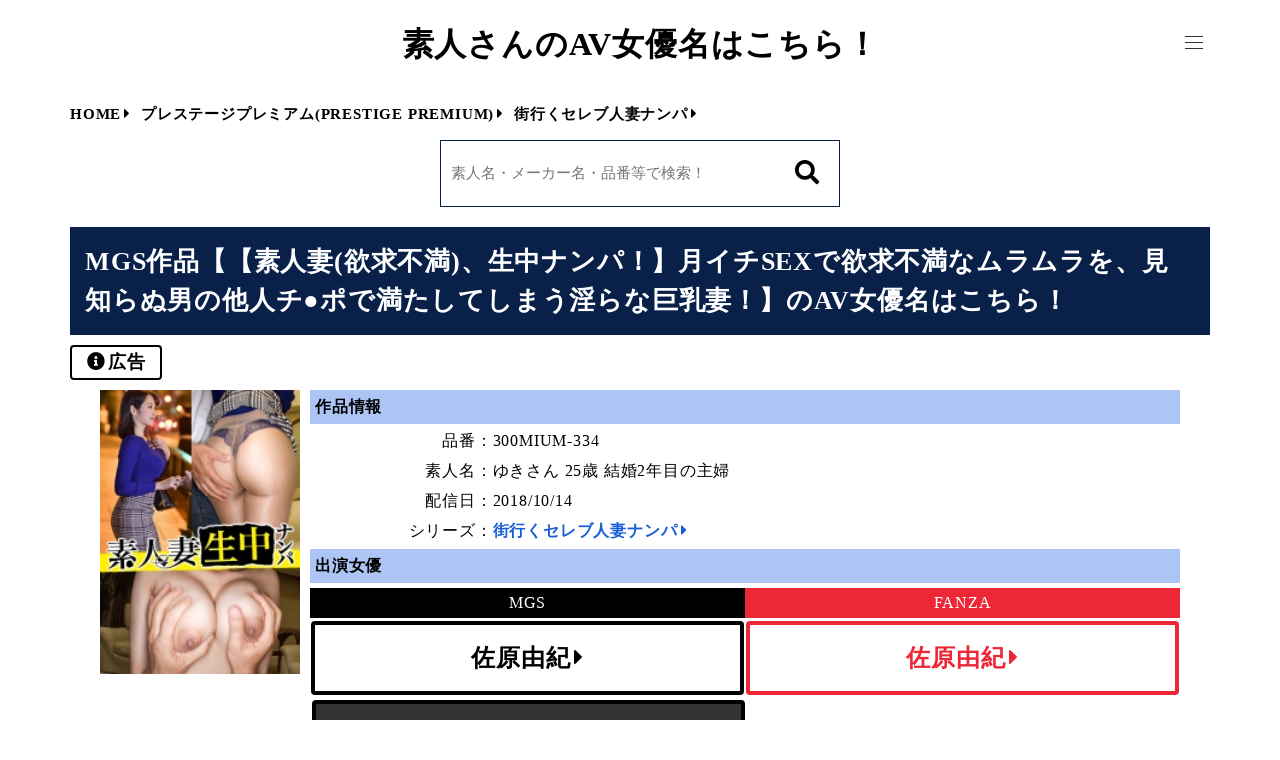

--- FILE ---
content_type: text/html; charset=UTF-8
request_url: https://shiroutoname.com/prestigepremium/prestigepremium040/5273/
body_size: 8484
content:
<!DOCTYPE html>
<html lang="ja">
<head>
<meta charset="UTF-8">
<meta name="viewport" content="width=device-width, initial-scale=1.0"/>

<link rel="stylesheet" type="text/css" href="https://shiroutoname.com/wp-content/themes/shiroutoname/reset.css">
<link rel="stylesheet" type="text/css" href="https://shiroutoname.com/wp-content/themes/shiroutoname/style.css">
<script src="https://kit.fontawesome.com/aa5074561a.js" crossorigin="anonymous"></script>
<script type="text/javascript" src="https://code.jquery.com/jquery-3.2.1.min.js"></script>

<!-- Google tag (gtag.js) -->
<script async src="https://www.googletagmanager.com/gtag/js?id=G-KWZK4TY4PD"></script>
<script>
window.dataLayer = window.dataLayer || [];
function gtag(){dataLayer.push(arguments);}
gtag('js', new Date());
gtag('config', 'G-KWZK4TY4PD');
</script>
<meta name='robots' content='index, follow, max-image-preview:large, max-snippet:-1, max-video-preview:-1' />

	<!-- This site is optimized with the Yoast SEO plugin v26.8 - https://yoast.com/product/yoast-seo-wordpress/ -->
	<title>MGS品番【300MIUM-334】のAV女優名は！？ - 素人さんのAV女優名はこちら！</title>
	<meta name="description" content="AVシリーズ【街行くセレブ人妻ナンパ】の品番【300MIUM-334】に出演している【ゆきさん 25歳 結婚2年目の主婦】は誰！？AV女優の名前や情報をご紹介！" />
	<link rel="canonical" href="https://shiroutoname.com/prestigepremium/prestigepremium040/5273/" />
	<meta name="twitter:label1" content="執筆者" />
	<meta name="twitter:data1" content="管理人" />
	<script type="application/ld+json" class="yoast-schema-graph">{"@context":"https://schema.org","@graph":[{"@type":"Article","@id":"https://shiroutoname.com/prestigepremium/prestigepremium040/5273/#article","isPartOf":{"@id":"https://shiroutoname.com/prestigepremium/prestigepremium040/5273/"},"author":{"name":"管理人","@id":"https://shiroutoname.com/#/schema/person/e85036450d45f9eefb73a09bcef8e503"},"headline":"【素人妻(欲求不満)、生中ナンパ！】月イチSEXで欲求不満なムラムラを、見知らぬ男の他人チ●ポで満たしてしまう淫らな巨乳妻！","datePublished":"2021-01-27T12:55:23+00:00","dateModified":"2021-02-14T12:31:43+00:00","mainEntityOfPage":{"@id":"https://shiroutoname.com/prestigepremium/prestigepremium040/5273/"},"wordCount":1,"commentCount":0,"keywords":["佐原由紀"],"articleSection":["街行くセレブ人妻ナンパ"],"inLanguage":"ja","potentialAction":[{"@type":"CommentAction","name":"Comment","target":["https://shiroutoname.com/prestigepremium/prestigepremium040/5273/#respond"]}]},{"@type":"WebPage","@id":"https://shiroutoname.com/prestigepremium/prestigepremium040/5273/","url":"https://shiroutoname.com/prestigepremium/prestigepremium040/5273/","name":"【素人妻(欲求不満)、生中ナンパ！】月イチSEXで欲求不満なムラムラを、見知らぬ男の他人チ●ポで満たしてしまう淫らな巨乳妻！ - 素人さんのAV女優名はこちら！","isPartOf":{"@id":"https://shiroutoname.com/#website"},"datePublished":"2021-01-27T12:55:23+00:00","dateModified":"2021-02-14T12:31:43+00:00","author":{"@id":"https://shiroutoname.com/#/schema/person/e85036450d45f9eefb73a09bcef8e503"},"breadcrumb":{"@id":"https://shiroutoname.com/prestigepremium/prestigepremium040/5273/#breadcrumb"},"inLanguage":"ja","potentialAction":[{"@type":"ReadAction","target":["https://shiroutoname.com/prestigepremium/prestigepremium040/5273/"]}]},{"@type":"BreadcrumbList","@id":"https://shiroutoname.com/prestigepremium/prestigepremium040/5273/#breadcrumb","itemListElement":[{"@type":"ListItem","position":1,"name":"ホーム","item":"https://shiroutoname.com/"},{"@type":"ListItem","position":2,"name":"【素人妻(欲求不満)、生中ナンパ！】月イチSEXで欲求不満なムラムラを、見知らぬ男の他人チ●ポで満たしてしまう淫らな巨乳妻！"}]},{"@type":"WebSite","@id":"https://shiroutoname.com/#website","url":"https://shiroutoname.com/","name":"素人さんのAV女優名はこちら！","description":"FANZA・MGSの素人動画AV女優まとめ","potentialAction":[{"@type":"SearchAction","target":{"@type":"EntryPoint","urlTemplate":"https://shiroutoname.com/?s={search_term_string}"},"query-input":{"@type":"PropertyValueSpecification","valueRequired":true,"valueName":"search_term_string"}}],"inLanguage":"ja"},{"@type":"Person","@id":"https://shiroutoname.com/#/schema/person/e85036450d45f9eefb73a09bcef8e503","name":"管理人","image":{"@type":"ImageObject","inLanguage":"ja","@id":"https://shiroutoname.com/#/schema/person/image/","url":"https://secure.gravatar.com/avatar/133fa9b759502a9e10866ceef2d2a8659b6a74cd26ae9ddc6602c7bce5c0c6fb?s=96&d=mm&r=g","contentUrl":"https://secure.gravatar.com/avatar/133fa9b759502a9e10866ceef2d2a8659b6a74cd26ae9ddc6602c7bce5c0c6fb?s=96&d=mm&r=g","caption":"管理人"},"sameAs":["https://shiroutoname.com"]}]}</script>
	<!-- / Yoast SEO plugin. -->


<link rel="alternate" type="application/rss+xml" title="素人さんのAV女優名はこちら！ &raquo; 【素人妻(欲求不満)、生中ナンパ！】月イチSEXで欲求不満なムラムラを、見知らぬ男の他人チ●ポで満たしてしまう淫らな巨乳妻！ のコメントのフィード" href="https://shiroutoname.com/prestigepremium/prestigepremium040/5273/feed/" />
<style id='wp-img-auto-sizes-contain-inline-css' type='text/css'>
img:is([sizes=auto i],[sizes^="auto," i]){contain-intrinsic-size:3000px 1500px}
/*# sourceURL=wp-img-auto-sizes-contain-inline-css */
</style>

<style id='classic-theme-styles-inline-css' type='text/css'>
/*! This file is auto-generated */
.wp-block-button__link{color:#fff;background-color:#32373c;border-radius:9999px;box-shadow:none;text-decoration:none;padding:calc(.667em + 2px) calc(1.333em + 2px);font-size:1.125em}.wp-block-file__button{background:#32373c;color:#fff;text-decoration:none}
/*# sourceURL=/wp-includes/css/classic-themes.min.css */
</style>
<link rel="EditURI" type="application/rsd+xml" title="RSD" href="https://shiroutoname.com/xmlrpc.php?rsd" />
<link rel='shortlink' href='https://shiroutoname.com/?p=5273' />
<link rel="icon" href="https://shiroutoname.com/wp-content/uploads/2021/02/cropped-favicon-32x32.jpg" sizes="32x32" />
<link rel="icon" href="https://shiroutoname.com/wp-content/uploads/2021/02/cropped-favicon-192x192.jpg" sizes="192x192" />
<link rel="apple-touch-icon" href="https://shiroutoname.com/wp-content/uploads/2021/02/cropped-favicon-180x180.jpg" />
<meta name="msapplication-TileImage" content="https://shiroutoname.com/wp-content/uploads/2021/02/cropped-favicon-270x270.jpg" />
</head>

<div id="bpoint"></div>
<body class="wp-singular post-template-default single single-post postid-5273 single-format-standard wp-theme-shiroutoname">
<div id="container">
<header id="site-header" class="header">
<div class="site-header-container">
<div class="sitename">
<a href="https://shiroutoname.com/">素人さんのAV女優名はこちら！</a>
</div>
<div class="menu-trigger" href="#">
  <span></span>
  <span></span>
  <span></span>
</div>

<nav class="menu_nav">
    <ul>
        <li><style>
.searchform {
  position: relative;
  width: 280px;
  margin: 0 auto;
  border: 1px solid #eee;
}
.searchform input[type=text] {
  width: 100%;
  height: 65px;
  border: 0;
  padding: 0 10px;
  box-sizing: border-box;
}
.searchform button[type=submit] {
  border: 0;
  width: 65px;
  height: 65px;
  line-height: 65px;
  text-align: center;
  position: absolute;
  top: 0;
  right: 0;
  font-size: 24px;
}
</style>

<div class="searchform">
  <form role="search" method="get" action="https://shiroutoname.com">
  	<input type="text" name="s" id="s" value="" placeholder="素人名・メーカー名・品番等で検索！">
  	<input type="hidden" value="post">
  	<button type="submit"><i class="fa fa-search" aria-hidden="true"></i></button>
  </form>
</div>
</li>
        <li><a href="https://shiroutoname.com/" class="menu_link">HOME<i class="fas fa-caret-right"></i></a></li>
        <li><a href="https://shiroutoname.com/popular" class="menu_link">素人AV作品人気ランキング<i class="fas fa-caret-right"></i></a></li>
        <li><a href="https://shiroutoname.com/maker" class="menu_link">素人AVメーカー一覧<i class="fas fa-caret-right"></i></a></li>
        <li><a href="https://shiroutoname.com/fc2" class="menu_link">FC2アダルト作品特集<i class="fas fa-caret-right"></i></a></li>
        <li><a href="https://shiroutoname.com/aiactor" class="menu_link">AI系エロ動画特集<i class="fas fa-caret-right"></i></a></li>
        <li><a href="https://shiroutoname.com/contact" class="menu_link">お問い合わせ<i class="fas fa-caret-right"></i></a></li>
    </ul>
</nav>

<script>
$('.menu-trigger').on('click',function(){
  if($(this).hasClass('active')){
    $(this).removeClass('active');
    $('nav').slideUp();
  } else {
    $(this).addClass('active');
    $('nav').slideDown();
  }
});
</script>
</div>
</header>

<main id="main">

<ol class="nav-wrapper" itemscope itemtype="https://schema.org/BreadcrumbList">
<li itemprop="itemListElement" itemscope itemtype="https://schema.org/ListItem">
<a href="https://shiroutoname.com" itemprop="item" class="breadcrumb">
<span itemprop="name">HOME</span>
</a><i class="fas fa-caret-right"></i></i>
<meta itemprop="position" content="1" />
</li><li itemprop="itemListElement" itemscope itemtype="http://schema.org/ListItem"><a href="https://shiroutoname.com/prestigepremium" itemprop="item" class="breadcrumb"><span itemprop="name">プレステージプレミアム(PRESTIGE PREMIUM)</span></a><i class="fas fa-caret-right"></i></i><meta itemprop="position" content="2" /></li><li itemprop="itemListElement" itemscope itemtype="http://schema.org/ListItem"><a href="https://shiroutoname.com/prestigepremium/prestigepremium040" itemprop="item" class="breadcrumb"><span itemprop="name">街行くセレブ人妻ナンパ</span></a><i class="fas fa-caret-right"></i></i><meta itemprop="position" content="3" /></li></ol>

<style>
.searchform {
  position: relative;
  width: 280px;
  margin: 0 auto;
  border: 1px solid #eee;
}
.searchform input[type=text] {
  width: 100%;
  height: 65px;
  border: 0;
  padding: 0 10px;
  box-sizing: border-box;
}
.searchform button[type=submit] {
  border: 0;
  width: 65px;
  height: 65px;
  line-height: 65px;
  text-align: center;
  position: absolute;
  top: 0;
  right: 0;
  font-size: 24px;
}
</style>

<div class="searchform">
  <form role="search" method="get" action="https://shiroutoname.com">
  	<input type="text" name="s" id="s" value="" placeholder="素人名・メーカー名・品番等で検索！">
  	<input type="hidden" value="post">
  	<button type="submit"><i class="fa fa-search" aria-hidden="true"></i></button>
  </form>
</div>

<div class="contents">
<section class="post-section">
<h1>MGS作品【【素人妻(欲求不満)、生中ナンパ！】月イチSEXで欲求不満なムラムラを、見知らぬ男の他人チ●ポで満たしてしまう淫らな巨乳妻！】のAV女優名はこちら！</h1>
<div class="adiconbox">
<div data-nosnippet="" class="adicon" data-style="small">
<i class="fas fa-info-circle"></i><span>広告</span>
</div>
</div>
<div class="post-area">
<blockquote class="post-thumb-box">
<figure class="f-thumb lazyload">
<img data-src="https://image.mgstage.com/images/prestigepremium/300mium/334/pf_o1_300mium-334.jpg" alt="【素人妻(欲求不満)、生中ナンパ！】月イチSEXで欲求不満なムラムラを、見知らぬ男の他人チ●ポで満たしてしまう淫らな巨乳妻！のアイキャッチ画像" class="p-thumb lazyload">
</figure>
</blockquote>
<blockquote class="details">
<h2 class="detailheader">作品情報</h2>
<div class="flex product">
<div class="product-title">品番：</div>
<div class="product-title-name">
300MIUM-334</div>
</div>
<div class="flex ama">
<div class="ama-title">素人名：</div>
<div class="ama-title-name">ゆきさん 25歳 結婚2年目の主婦</div>
</div>
<div class="flex ama">
<div class="ama-title">配信日：</div>
<div class="ama-title-name">2018/10/14</div>
</div>
<div class="flex ama">
<div class="ama-title">シリーズ：</div>
<div class="ama-title-name">
<a href="https://shiroutoname.com/prestigepremium/prestigepremium040" class="catlink">街行くセレブ人妻ナンパ<i class="fas fa-caret-right"></i></a>
</div>
</div>
<h2 class="detailheader">出演女優</h2>
<div class="flex makerheader">
<div class="mheader">MGS</div>
<div class="fheader">FANZA</div>
</div>
<div class="flex actress-name">
<a href="https://www.mgstage.com/search/cSearch.php?search_word=佐原由紀&x=0&y=0&type=top&aff=BHNZDU8HB8DYC6QENKU8E35H5M" target="_blank" class="mlink" ontouchstart="">佐原由紀<i class="fas fa-caret-right"></i></a>
<a href="https://al.fanza.co.jp/?lurl=https%3A%2F%2Fvideo.dmm.co.jp%2Fav%2Flist%2F%3Factress%3D13970&af_id=avnamesearch-002&ch=toolbar&ch_id=text" target="_blank" class="flink" ontouchstart="">佐原由紀<i class="fas fa-caret-right"></i></a>
</div>
<div class="flex actress-name">
<div class="sbuybox msbb">
<a href="https://www.mgstage.com/product/product_detail/300MIUM-334/?aff=BHNZDU8HB8DYC6QENKU8E35H5M" target="_blank" class="mlink tag sbuy" ontouchstart="">MGSで購入<i class="fas fa-caret-right"></i></a>
</div>
<div class="sbuybox fsbb">
</div>
</div>
</blockquote>
<h2 class="detailheader smh">AV女優【佐原由紀】のその他の素人AV作品・単体作品</h2>
<div class="flex post-box tagact">
<article id="post-24479" class="post-24479 post type-post status-publish format-standard hentry category-328hmdn tag-1600">
<figure class="f-thumb 328hmdn lazyload">
<a href="https://shiroutoname.com/328hmdn/24479/">    
<img data-src="https://image.mgstage.com/images/hamedori2nd/328hmdn/316/pf_o1_328hmdn-316.jpg" alt="女子大バレー部ゆうかちゃん(21)ガーター付きエロ下着で中年を誘惑するド変態娘♪子宮突かれてバレーボール神尻&#038;爆乳激しく揺らし何度も絶頂！彼を忘れてベロチューしながらハメまくるNTRパパ活交尾" class="p-thumb lazyload">
</a>
</figure>
</article>
<article id="post-139400" class="post-139400 post type-post status-publish format-standard hentry category-hgg tag-1600">
<figure class="f-thumb hgg lazyload">
<a href="https://shiroutoname.com/hgg/139400/">    
<img data-src="https://pics.dmm.co.jp/digital/video/h_1347okgd00011/h_1347okgd00011ps.jpg" alt="【騙撮】JD巨乳デリヘル。デカパイ・巨乳・超絶テクニックをもつユキ（20歳）のフェラパイズリ素股" class="p-thumb lazyload">
</a>
</figure>
</article>
<article id="post-7063" class="post-7063 post type-post status-publish format-standard hentry category-259luxu tag-1600">
<figure class="f-thumb 259luxu lazyload">
<a href="https://shiroutoname.com/259luxu/7063/">    
<img data-src="https://image.mgstage.com/images/luxutv/259luxu/1030/pf_o1_259luxu-1030.jpg" alt="ラグジュTV 1019" class="p-thumb lazyload">
</a>
</figure>
</article>
<article id="post-4562" class="post-4562 post type-post status-publish format-standard hentry category-dcv002 tag-1600">
<figure class="f-thumb dcv002 lazyload">
<a href="https://shiroutoname.com/dcv/dcv002/4562/">    
<img data-src="https://image.mgstage.com/images/documentv/277dcv/134/pf_o1_277dcv-134.jpg" alt="家まで送ってイイですか？ case.134 全身ラバースーツ！淫乱リアル不○子ちゃん！1000のディルドを持つ&#8221;人間秘宝館&#8221;膣内ムッキムキ！締まりにコミットする膣内トレーニング自ら編み出した秘技…大量セルフ潮吹き絶叫！うなる電動マシンバイブ愛する家族…傷だらけの義父に感謝の涙" class="p-thumb lazyload">
</a>
</figure>
</article>
</div>
<a href="https://shiroutoname.com/tag/%e4%bd%90%e5%8e%9f%e7%94%b1%e7%b4%80" class="tagling" ontouchstart="">佐原由紀のAV作品一覧へ<i class="fas fa-caret-right"></i></a>
<div class="actress_text">
<p class="sfirst">AVシリーズ<span class="fwbld">【街行くセレブ人妻ナンパ】</span>の品番<span class="fwbld">【300MIUM-334】</span>に素人さんとして出演しているAV女優名を調査・公開しています！</p>
<p>今作品の出演女優<span class="fwbld">【佐原由紀】</span>が出演しているその他の作品は<span class="fwbld">上のリンク</span>から、<span class="fwbld">【街行くセレブ人妻ナンパ】</span>の関連作品は<span class="fwbld">下の一覧</span>より御覧ください！</p>
</div>
</div>
</section>
</div>
</main>


<div class="related-box">
<section>
<h2>【街行くセレブ人妻ナンパ】のAV作品を探す</h2>
<div class="flex post-box">
<article id="post-4779" class="flex post-4779 post type-post status-publish format-standard hentry category-prestigepremium040 tag-1695">
<h3 class="product-name">作品名【街行くセレブ人妻をナンパしてAV自宅撮影！⇒中出し性交！ celeb.43 ガードの硬さナンバーワン！お淑やかこそセレブ妻の証！自宅は3階建て、エレベーター付き、玄関にはステンドグラスの大豪邸！ in 豊島区池袋】の女優名をご紹介！</h3>
<figure class="f-thumb  lazyload">
<a href="https://shiroutoname.com/prestigepremium/prestigepremium040/4779/">
<img data-src="https://image.mgstage.com/images/prestigepremium/300mium/143/pf_o1_300mium-143.jpg" alt="街行くセレブ人妻をナンパしてAV自宅撮影！⇒中出し性交！ celeb.43 ガードの硬さナンバーワン！お淑やかこそセレブ妻の証！自宅は3階建て、エレベーター付き、玄関にはステンドグラスの大豪邸！ in 豊島区池袋" class="p-thumb lazyload">
</a>
</figure>
<div class="product-detail">
<div class="detailheader">作品情報</div>
<div class="flex product">
<div class="product-title">品番：</div>
<div class="product-title-name">
<a href="https://shiroutoname.com/prestigepremium/prestigepremium040/4779/" class="p-title">300MIUM-143<i class="fas fa-caret-right"></i></a>
</div>
</div>
<div class="flex ama">
<div class="ama-title">素人名：</div>
<div class="ama-title-name">ようこ 27歳 専業主婦</div>
</div>
<div class="flex ama">
<div class="ama-title">配信日：</div>
<div class="ama-title-name">2017/11/12</div>
</div>
<div class="detailheader">出演女優</div>
<div class="flex makerheader">
<div class="mheader">MGS</div>
<div class="fheader">FANZA</div>
</div>
<div class="flex actress-name">
<a href="https://www.mgstage.com/search/cSearch.php?search_word=香取ようこ&x=0&y=0&type=top&aff=BHNZDU8HB8DYC6QENKU8E35H5M" target="_blank" class="mlink" ontouchstart="">香取ようこ<i class="fas fa-caret-right"></i></a>
</div><!-- flex actress-name -->
<a href="https://shiroutoname.com/prestigepremium/prestigepremium040/4779/" class="detaillink">作品詳細<i class="fas fa-caret-right"></i></a>
<a href="https://www.mgstage.com/product/product_detail/300MIUM-143/?aff=BHNZDU8HB8DYC6QENKU8E35H5M" class="distributor-link red" target="_blank">販売サイトへ<i class="fas fa-caret-right"></i></a>
</div><!-- product-detail -->
</article>
<article id="post-4605" class="flex post-4605 post type-post status-publish format-standard hentry category-prestigepremium040 tag-1616">
<h3 class="product-name">作品名【街行くセレブ人妻をナンパしてAV自宅撮影！⇒中出し性交！ celeb.12 経験の少ない奥様はフェロモンセラピストのテクにメロンメロンデカメロン！？の巻 in 池袋】の女優名をご紹介！</h3>
<figure class="f-thumb  lazyload">
<a href="https://shiroutoname.com/prestigepremium/prestigepremium040/4605/">
<img data-src="https://image.mgstage.com/images/prestigepremium/300mium/038/pf_o1_300mium-038.jpg" alt="街行くセレブ人妻をナンパしてAV自宅撮影！⇒中出し性交！ celeb.12 経験の少ない奥様はフェロモンセラピストのテクにメロンメロンデカメロン！？の巻 in 池袋" class="p-thumb lazyload">
</a>
</figure>
<div class="product-detail">
<div class="detailheader">作品情報</div>
<div class="flex product">
<div class="product-title">品番：</div>
<div class="product-title-name">
<a href="https://shiroutoname.com/prestigepremium/prestigepremium040/4605/" class="p-title">300MIUM-038<i class="fas fa-caret-right"></i></a>
</div>
</div>
<div class="flex ama">
<div class="ama-title">素人名：</div>
<div class="ama-title-name">まいさん 28歳 経験少な巨乳奥様</div>
</div>
<div class="flex ama">
<div class="ama-title">配信日：</div>
<div class="ama-title-name">2017/03/05</div>
</div>
<div class="detailheader">出演女優</div>
<div class="flex makerheader">
<div class="mheader">MGS</div>
<div class="fheader">FANZA</div>
</div>
<div class="flex actress-name">
<a href="https://www.mgstage.com/search/cSearch.php?search_word=瀧本まい&x=0&y=0&type=top&aff=BHNZDU8HB8DYC6QENKU8E35H5M" target="_blank" class="mlink" ontouchstart="">瀧本まい<i class="fas fa-caret-right"></i></a>
<a href="https://al.fanza.co.jp/?lurl=https%3A%2F%2Fvideo.dmm.co.jp%2Fav%2Flist%2F%3Factress%3D1039833&af_id=avnamesearch-002&ch=toolbar&ch_id=text" target="_blank" class="flink" ontouchstart="">瀧本まい<i class="fas fa-caret-right"></i></a>
</div><!-- flex actress-name -->
<a href="https://shiroutoname.com/prestigepremium/prestigepremium040/4605/" class="detaillink">作品詳細<i class="fas fa-caret-right"></i></a>
<a href="https://www.mgstage.com/product/product_detail/300MIUM-038/?aff=BHNZDU8HB8DYC6QENKU8E35H5M" class="distributor-link red" target="_blank">販売サイトへ<i class="fas fa-caret-right"></i></a>
</div><!-- product-detail -->
</article>
<article id="post-4650" class="flex post-4650 post type-post status-publish format-standard hentry category-prestigepremium040 tag-1144">
<h3 class="product-name">作品名【街行くセレブ人妻をナンパしてAV自宅撮影！⇒中出し性交！ celeb.28 スレンダー美人の犬好き奥様はセックスも動物並に過激だった！？ in 世田谷】の女優名をご紹介！</h3>
<figure class="f-thumb  lazyload">
<a href="https://shiroutoname.com/prestigepremium/prestigepremium040/4650/">
<img data-src="https://image.mgstage.com/images/prestigepremium/300mium/082/pf_o1_300mium-082.jpg" alt="街行くセレブ人妻をナンパしてAV自宅撮影！⇒中出し性交！ celeb.28 スレンダー美人の犬好き奥様はセックスも動物並に過激だった！？ in 世田谷" class="p-thumb lazyload">
</a>
</figure>
<div class="product-detail">
<div class="detailheader">作品情報</div>
<div class="flex product">
<div class="product-title">品番：</div>
<div class="product-title-name">
<a href="https://shiroutoname.com/prestigepremium/prestigepremium040/4650/" class="p-title">300MIUM-082<i class="fas fa-caret-right"></i></a>
</div>
</div>
<div class="flex ama">
<div class="ama-title">素人名：</div>
<div class="ama-title-name">さき 34歳 ワンちゃん大好き気遣い奥様</div>
</div>
<div class="flex ama">
<div class="ama-title">配信日：</div>
<div class="ama-title-name">2017/05/31</div>
</div>
<div class="detailheader">出演女優</div>
<div class="flex makerheader">
<div class="mheader">MGS</div>
<div class="fheader">FANZA</div>
</div>
<div class="flex actress-name">
<a href="https://www.mgstage.com/search/cSearch.php?search_word=春野サキ&x=0&y=0&type=top&aff=BHNZDU8HB8DYC6QENKU8E35H5M" target="_blank" class="mlink" ontouchstart="">春野サキ<i class="fas fa-caret-right"></i></a>
<a href="https://al.fanza.co.jp/?lurl=https%3A%2F%2Fvideo.dmm.co.jp%2Fav%2Flist%2F%3Factress%3D1040126&af_id=avnamesearch-002&ch=toolbar&ch_id=text" target="_blank" class="flink" ontouchstart="">春野サキ<i class="fas fa-caret-right"></i></a>
</div><!-- flex actress-name -->
<a href="https://shiroutoname.com/prestigepremium/prestigepremium040/4650/" class="detaillink">作品詳細<i class="fas fa-caret-right"></i></a>
<a href="https://www.mgstage.com/product/product_detail/300MIUM-082/?aff=BHNZDU8HB8DYC6QENKU8E35H5M" class="distributor-link red" target="_blank">販売サイトへ<i class="fas fa-caret-right"></i></a>
</div><!-- product-detail -->
</article>
<article id="post-4989" class="flex post-4989 post type-post status-publish format-standard hentry category-prestigepremium040 tag-1756">
<h3 class="product-name">作品名【街行くセレブ人妻をナンパしてAV自宅撮影！⇒中出し性交！ celeb.67 旦那とのセックスレスに悩む清楚系美人妻は浮気に興味アリ！ガードが固すぎると思いきやプレイが始まると男優とのセックスに没頭！！痴態をさらした挙句に中出しフィニッシュ！！！ in 中野区】の女優名をご紹介！</h3>
<figure class="f-thumb  lazyload">
<a href="https://shiroutoname.com/prestigepremium/prestigepremium040/4989/">
<img data-src="https://image.mgstage.com/images/prestigepremium/300mium/241/pf_o1_300mium-241.jpg" alt="街行くセレブ人妻をナンパしてAV自宅撮影！⇒中出し性交！ celeb.67 旦那とのセックスレスに悩む清楚系美人妻は浮気に興味アリ！ガードが固すぎると思いきやプレイが始まると男優とのセックスに没頭！！痴態をさらした挙句に中出しフィニッシュ！！！ in 中野区" class="p-thumb lazyload">
</a>
</figure>
<div class="product-detail">
<div class="detailheader">作品情報</div>
<div class="flex product">
<div class="product-title">品番：</div>
<div class="product-title-name">
<a href="https://shiroutoname.com/prestigepremium/prestigepremium040/4989/" class="p-title">300MIUM-241<i class="fas fa-caret-right"></i></a>
</div>
</div>
<div class="flex ama">
<div class="ama-title">素人名：</div>
<div class="ama-title-name">みゆきさん 27歳 清楚系美人奥様</div>
</div>
<div class="flex ama">
<div class="ama-title">配信日：</div>
<div class="ama-title-name">2018/04/29</div>
</div>
<div class="detailheader">出演女優</div>
<div class="flex makerheader">
<div class="mheader">MGS</div>
<div class="fheader">FANZA</div>
</div>
<div class="flex actress-name">
<a href="https://www.mgstage.com/search/cSearch.php?search_word=河瀬みゆき&x=0&y=0&type=top&aff=BHNZDU8HB8DYC6QENKU8E35H5M" target="_blank" class="mlink" ontouchstart="">河瀬みゆき<i class="fas fa-caret-right"></i></a>
</div><!-- flex actress-name -->
<a href="https://shiroutoname.com/prestigepremium/prestigepremium040/4989/" class="detaillink">作品詳細<i class="fas fa-caret-right"></i></a>
<a href="https://www.mgstage.com/product/product_detail/300MIUM-241/?aff=BHNZDU8HB8DYC6QENKU8E35H5M" class="distributor-link red" target="_blank">販売サイトへ<i class="fas fa-caret-right"></i></a>
</div><!-- product-detail -->
</article>
<article id="post-5062" class="flex post-5062 post type-post status-publish format-standard hentry category-prestigepremium040 tag-1488">
<h3 class="product-name">作品名【街行くセレブ人妻をナンパしてAV自宅撮影！⇒中出し性交！ celeb.74 セックスレス5年の超欲求不満奥様が他人棒で乱れまくる！！ in 目黒区】の女優名をご紹介！</h3>
<figure class="f-thumb  lazyload">
<a href="https://shiroutoname.com/prestigepremium/prestigepremium040/5062/">
<img data-src="https://image.mgstage.com/images/prestigepremium/300mium/264/pf_o1_300mium-264.jpg" alt="街行くセレブ人妻をナンパしてAV自宅撮影！⇒中出し性交！ celeb.74 セックスレス5年の超欲求不満奥様が他人棒で乱れまくる！！ in 目黒区" class="p-thumb lazyload">
</a>
</figure>
<div class="product-detail">
<div class="detailheader">作品情報</div>
<div class="flex product">
<div class="product-title">品番：</div>
<div class="product-title-name">
<a href="https://shiroutoname.com/prestigepremium/prestigepremium040/5062/" class="p-title">300MIUM-264<i class="fas fa-caret-right"></i></a>
</div>
</div>
<div class="flex ama">
<div class="ama-title">素人名：</div>
<div class="ama-title-name">レナさん 3○歳 綺麗なお尻が魅力的な奥様</div>
</div>
<div class="flex ama">
<div class="ama-title">配信日：</div>
<div class="ama-title-name">2018/06/17</div>
</div>
<div class="detailheader">出演女優</div>
<div class="flex makerheader">
<div class="mheader">MGS</div>
<div class="fheader">FANZA</div>
</div>
<div class="flex actress-name">
<a href="https://www.mgstage.com/search/cSearch.php?search_word=新海なお&x=0&y=0&type=top&aff=BHNZDU8HB8DYC6QENKU8E35H5M" target="_blank" class="mlink" ontouchstart="">新海なお<i class="fas fa-caret-right"></i></a>
<a href="https://al.fanza.co.jp/?lurl=https%3A%2F%2Fvideo.dmm.co.jp%2Fav%2Flist%2F%3Factress%3D1055889&af_id=avnamesearch-002&ch=toolbar&ch_id=text" target="_blank" class="flink" ontouchstart="">新海なお<i class="fas fa-caret-right"></i></a>
</div><!-- flex actress-name -->
<a href="https://shiroutoname.com/prestigepremium/prestigepremium040/5062/" class="detaillink">作品詳細<i class="fas fa-caret-right"></i></a>
<a href="https://www.mgstage.com/product/product_detail/300MIUM-264/?aff=BHNZDU8HB8DYC6QENKU8E35H5M" class="distributor-link red" target="_blank">販売サイトへ<i class="fas fa-caret-right"></i></a>
</div><!-- product-detail -->
</article>
<article id="post-5138" class="flex post-5138 post type-post status-publish format-standard hentry category-prestigepremium040 tag-1789">
<h3 class="product-name">作品名【【素人妻、生中ナンパ！】夫婦仲円満の勝ち組セレブ人妻！旦那の留守中に他人棒で生ハメセックス！喘ぎ声鳴りやまぬハードセックスに連続絶頂腰砕け♪：ナンパ難易度最高レベル！“ガードが固い清楚な素人妻“、攻略します。】の女優名をご紹介！</h3>
<figure class="f-thumb  lazyload">
<a href="https://shiroutoname.com/prestigepremium/prestigepremium040/5138/">
<img data-src="https://image.mgstage.com/images/prestigepremium/300mium/307/pf_o1_300mium-307.jpg" alt="【素人妻、生中ナンパ！】夫婦仲円満の勝ち組セレブ人妻！旦那の留守中に他人棒で生ハメセックス！喘ぎ声鳴りやまぬハードセックスに連続絶頂腰砕け♪：ナンパ難易度最高レベル！“ガードが固い清楚な素人妻“、攻略します。" class="p-thumb lazyload">
</a>
</figure>
<div class="product-detail">
<div class="detailheader">作品情報</div>
<div class="flex product">
<div class="product-title">品番：</div>
<div class="product-title-name">
<a href="https://shiroutoname.com/prestigepremium/prestigepremium040/5138/" class="p-title">300MIUM-307<i class="fas fa-caret-right"></i></a>
</div>
</div>
<div class="flex ama">
<div class="ama-title">素人名：</div>
<div class="ama-title-name">レミさん 27歳 結婚1年目の主婦</div>
</div>
<div class="flex ama">
<div class="ama-title">配信日：</div>
<div class="ama-title-name">2018/07/29</div>
</div>
<div class="detailheader">出演女優</div>
<div class="flex makerheader">
<div class="mheader">MGS</div>
<div class="fheader">FANZA</div>
</div>
<div class="flex actress-name">
<a href="https://www.mgstage.com/search/cSearch.php?search_word=響レミ&x=0&y=0&type=top&aff=BHNZDU8HB8DYC6QENKU8E35H5M" target="_blank" class="mlink" ontouchstart="">響レミ<i class="fas fa-caret-right"></i></a>
<a href="https://al.fanza.co.jp/?lurl=https%3A%2F%2Fvideo.dmm.co.jp%2Fav%2Flist%2F%3Factress%3D1045804&af_id=avnamesearch-002&ch=toolbar&ch_id=text" target="_blank" class="flink" ontouchstart="">響レミ<i class="fas fa-caret-right"></i></a>
</div><!-- flex actress-name -->
<a href="https://shiroutoname.com/prestigepremium/prestigepremium040/5138/" class="detaillink">作品詳細<i class="fas fa-caret-right"></i></a>
<a href="https://www.mgstage.com/product/product_detail/300MIUM-307/?aff=BHNZDU8HB8DYC6QENKU8E35H5M" class="distributor-link red" target="_blank">販売サイトへ<i class="fas fa-caret-right"></i></a>
</div><!-- product-detail -->
</article>
</div>

<a href="https://shiroutoname.com/prestigepremium/prestigepremium040" class="btn">街行くセレブ人妻ナンパの全作品を見る<i class="fas fa-caret-right"></i></a></section>
</div>
<section class="other">
<h2 id="hd5" class="header">人気AVメーカーはこちら！</h2>
<div class="actress_text">
<p>MGS動画・FANZA動画の素人系メーカー・シリーズをまとめてご紹介しています！その他のメーカー・シリーズは「素人AVメーカー一覧」のリンクから御覧ください！</p>
</div>
<div class="post-box maker">
<h3 class="detailheader smh">MGSの人気AVメーカー</h3>

<ul class="flex maker">
  <li class="cat-item">
    <a href="https://shiroutoname.com/siro" class="footermakerlink">シロウトTV</a>
  </li>
  <li class="cat-item">
    <a href="https://shiroutoname.com/prestigepremium" class="footermakerlink">プレステージプレミアム</a>
  </li>
  <li class="cat-item">
    <a href="https://shiroutoname.com/nanpatv" class="footermakerlink">ナンパTV</a>
  </li>
  <li class="cat-item">
    <a href="https://shiroutoname.com/259luxu" class="footermakerlink">ラグジュTV</a>
  </li>
  <li class="cat-item">
    <a href="https://shiroutoname.com/348ntr" class="footermakerlink">NTR.net</a>
  </li>
  <li class="cat-item">
    <a href="https://shiroutoname.com/dcv" class="footermakerlink">ドキュメンTV</a>
  </li>
  <li class="cat-item">
    <a href="https://shiroutoname.com/jackson" class="footermakerlink">Jackson</a>
  </li>
  <li class="cat-item">
    <a href="https://shiroutoname.com/261ara" class="footermakerlink">ARA</a>
  </li>
  <li class="cat-item">
    <a href="https://shiroutoname.com/sukekiyo" class="footermakerlink">SUKEKIYO</a>
  </li>
  <li class="cat-item">
    <a href="https://shiroutoname.com/kanbi" class="footermakerlink">KANBi</a>
  </li>
  <li class="cat-item">
    <a href="https://shiroutoname.com/kurofune" class="footermakerlink">黒船</a>
  </li>
  <li class="cat-item">
    <a href="https://shiroutoname.com/doc" class="footermakerlink">DOC</a>
  </li>
  <li class="cat-item">
    <a href="https://shiroutoname.com/383reiw" class="footermakerlink">れいわしろうと</a>
  </li>
  <li class="cat-item">
    <a href="https://shiroutoname.com/451hhh" class="footermakerlink">HHH</a>
  </li>
  <li class="cat-item">
    <a href="https://shiroutoname.com/345simm" class="footermakerlink">しろうとまんまん</a>
  </li>
  <li class="cat-item">
    <a href="https://shiroutoname.com/435mfc" class="footermakerlink">MOON FORCE</a>
  </li>
  <li class="cat-item">
    <a href="https://shiroutoname.com/hamechan" class="footermakerlink">はめちゃん。</a>
  </li>
  <li class="cat-item">
    <a href="https://shiroutoname.com/orenoz" class="footermakerlink">俺の素人-Z-</a>
  </li>
  <li class="cat-item">
    <a href="https://shiroutoname.com/499ndh" class="footermakerlink">ナンパdeハメハメ</a>
  </li>
  <li class="cat-item">
    <a href="https://shiroutoname.com/498ddh" class="footermakerlink">ドキュメントdeハメハメ</a>
  </li>
  <li class="cat-item">
    <a href="https://shiroutoname.com/toukouq" class="footermakerlink">投稿マーケット素人イッてQ</a>
  </li>
  <li class="cat-item">
    <a href="https://shiroutoname.com/491tkwa" class="footermakerlink">ときわ映像</a>
  </li>
  <li class="cat-item">
    <a href="https://shiroutoname.com/merc" class="footermakerlink">みなみ工房</a>
  </li>
  <li class="cat-item">
    <a href="https://shiroutoname.com/jpak" class="footermakerlink">シロパコ</a>
  </li>
</ul>

<h3 class="detailheader smh">FANZAの人気AVメーカー</h3>
<ul class="flex maker">
  <li class="cat-item">
    <a href="https://shiroutoname.com/mgmr" class="footermakerlink">素人ホイホイ</a>
  </li>
  <li class="cat-item">
    <a href="https://shiroutoname.com/shihoihoi" class="footermakerlink">素人ホイホイZ</a>
  </li>
  <li class="cat-item">
    <a href="https://shiroutoname.com/pow" class="footermakerlink">素人ホイホイpower</a>
  </li>
  <li class="cat-item">
    <a href="https://shiroutoname.com/sweet" class="footermakerlink">素人ホイホイsweet！</a>
  </li>
  <li class="cat-item">
    <a href="https://shiroutoname.com/hamedai" class="footermakerlink">ハメ撮り大作戦</a>
  </li>
  <li class="cat-item">
    <a href="https://shiroutoname.com/beitc" class="footermakerlink">バイトちゃん</a>
  </li>
  <li class="cat-item">
    <a href="https://shiroutoname.com/khy" class="footermakerlink">恋する花嫁</a>
  </li>
  <li class="cat-item">
    <a href="https://shiroutoname.com/pcotta" class="footermakerlink">パコッター</a>
  </li>
  <li class="cat-item">
    <a href="https://shiroutoname.com/422ion" class="footermakerlink">ION イイ女を寝取りたい</a>
  </li>
  <li class="cat-item">
    <a href="https://shiroutoname.com/478loli" class="footermakerlink">ION ミルキー倶楽部</a>
  </li>
  <li class="cat-item">
    <a href="https://shiroutoname.com/enk" class="footermakerlink">ION ￥援女パコパコ￥</a>
  </li>
  <li class="cat-item">
    <a href="https://shiroutoname.com/413inst" class="footermakerlink">いんすた</a>
  </li>
  <li class="cat-item">
    <a href="https://shiroutoname.com/150osh" class="footermakerlink">応募即撮りH系</a>
  </li>
  <li class="cat-item">
    <a href="https://shiroutoname.com/snyz" class="footermakerlink">SNSの闇by2TNOZ</a>
  </li>
  <li class="cat-item">
    <a href="https://shiroutoname.com/oreno" class="footermakerlink">俺の素人</a>
  </li>
  <li class="cat-item">
    <a href="https://shiroutoname.com/374show" class="footermakerlink">Imagine（イマジン）</a>
  </li>
  <li class="cat-item">
    <a href="https://shiroutoname.com/241garea" class="footermakerlink">G-AREA</a>
  </li>
  <li class="cat-item">
    <a href="https://shiroutoname.com/pwife" class="footermakerlink">P-WIFE</a>
  </li>
  <li class="cat-item">
    <a href="https://shiroutoname.com/ckj" class="footermakerlink">ちちくりジョニー</a>
  </li>
  <li class="cat-item">
    <a href="https://shiroutoname.com/hta" class="footermakerlink">ヒルズ妻</a>
  </li>
  <li class="cat-item">
    <a href="https://shiroutoname.com/smuk" class="footermakerlink">素人ムクムク</a>
  </li>
  <li class="cat-item">
    <a href="https://shiroutoname.com/355opcyn" class="footermakerlink">おっぱいちゃん</a>
  </li>
</ul>
</div>
<a href="https://shiroutoname.com/maker" class="tagling fmlink">素人AVメーカー一覧へ<i class="fas fa-caret-right" aria-hidden="true"></i></a>
</section>

<section class="other">
<h2 class="header">素人名・作品名・品番等でAV女優名を検索！</h2>
<div class="actress_text">
<p>素人名・作品名・品番・メーカー・シリーズ等はもちろん、AV女優の名前で検索して、素人AV作品の詳細情報を御覧ください！</p>
</div>
<style>
.searchform {
  position: relative;
  width: 280px;
  margin: 0 auto;
  border: 1px solid #eee;
}
.searchform input[type=text] {
  width: 100%;
  height: 65px;
  border: 0;
  padding: 0 10px;
  box-sizing: border-box;
}
.searchform button[type=submit] {
  border: 0;
  width: 65px;
  height: 65px;
  line-height: 65px;
  text-align: center;
  position: absolute;
  top: 0;
  right: 0;
  font-size: 24px;
}
</style>

<div class="searchform">
  <form role="search" method="get" action="https://shiroutoname.com">
  	<input type="text" name="s" id="s" value="" placeholder="素人名・メーカー名・品番等で検索！">
  	<input type="hidden" value="post">
  	<button type="submit"><i class="fa fa-search" aria-hidden="true"></i></button>
  </form>
</div>
</section>

<section class="other">
<h2 class="header">その他のおすすめページ！</h2>
<div class="page-list">
<ul>
<li><a href="https://shiroutoname.com">HOME</a></li>
<li><a href="https://shiroutoname.com/popular">素人AV作品人気ランキング</a></li>
<li><a href="https://shiroutoname.com/maker">素人AVメーカー一覧</a></li>
<li><a href="https://shiroutoname.com/contact">お問い合わせ</a></li>
</ul>
</div>
</section>

<footer id="footer" class="site-footer">
<div class="site-name">© 素人さんのAV女優名はこちら！</div>
</footer>

</div><!-- #container -->
<script type="speculationrules">
{"prefetch":[{"source":"document","where":{"and":[{"href_matches":"/*"},{"not":{"href_matches":["/wp-*.php","/wp-admin/*","/wp-content/uploads/*","/wp-content/*","/wp-content/plugins/*","/wp-content/themes/shiroutoname/*","/*\\?(.+)"]}},{"not":{"selector_matches":"a[rel~=\"nofollow\"]"}},{"not":{"selector_matches":".no-prefetch, .no-prefetch a"}}]},"eagerness":"conservative"}]}
</script>
<!-- lazysizes -->
<script src="https://shiroutoname.com/wp-content/themes/shiroutoname/js/lazysizes.min.js" async=""></script>

<!-- ファーストビューへ -->
<a href="" id="toplink" class=""><i class="fas fa-arrow-up"></i></a>
<script>
(function($){
    var pageTop = $('#toplink');
    pageTop.hide();
    $(window).on('scroll', function () {
        if ($(this).scrollTop() > 100) {
            pageTop.fadeIn();
        } else {
            pageTop.fadeOut();
        }
    });
    var backTo = $('#bpoint');
    pageTop.on('click', function () {
        $('body,html').animate({
            scrollTop: backTo.offset().top
        }, 200);
        return false;
    });
})(jQuery);
</script>

</body>
</html>


<!-- Page cached by LiteSpeed Cache 7.7 on 2026-01-21 12:16:25 -->